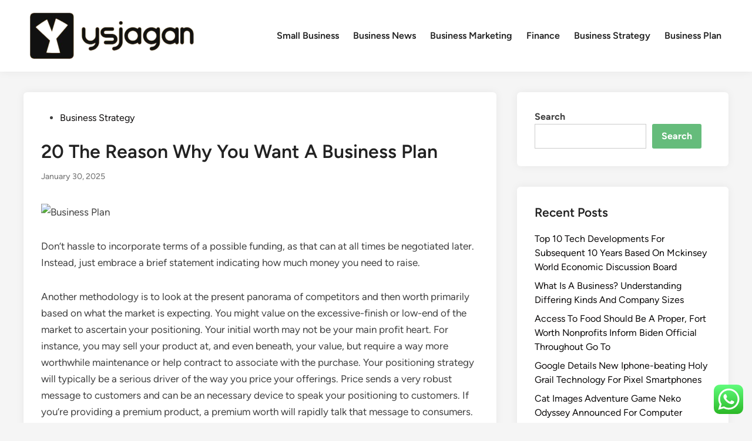

--- FILE ---
content_type: text/html; charset=UTF-8
request_url: https://ysjagan.xyz/20-the-reason-why-you-want-a-business-plan.html
body_size: 11164
content:
<!doctype html><html lang="en-US" prefix="og: https://ogp.me/ns#"><head><meta charset="UTF-8"><meta name="viewport" content="width=device-width, initial-scale=1"><link rel="profile" href="https://gmpg.org/xfn/11"><title>20 The Reason Why You Want A Business Plan - YJ</title><meta name="description" content="Don’t hassle to incorporate terms of a possible funding, as that can at all times be negotiated later. Instead, just embrace a brief statement indicating how"/><meta name="robots" content="index, follow, max-snippet:-1, max-video-preview:-1, max-image-preview:large"/><link rel="canonical" href="https://ysjagan.xyz/20-the-reason-why-you-want-a-business-plan.html" /><meta property="og:locale" content="en_US" /><meta property="og:type" content="article" /><meta property="og:title" content="20 The Reason Why You Want A Business Plan - YJ" /><meta property="og:description" content="Don’t hassle to incorporate terms of a possible funding, as that can at all times be negotiated later. Instead, just embrace a brief statement indicating how" /><meta property="og:url" content="https://ysjagan.xyz/20-the-reason-why-you-want-a-business-plan.html" /><meta property="og:site_name" content="YJ" /><meta property="article:tag" content="business" /><meta property="article:tag" content="reason" /><meta property="article:section" content="Business Strategy" /><meta property="article:published_time" content="2025-01-30T08:46:57+00:00" /><meta name="twitter:card" content="summary_large_image" /><meta name="twitter:title" content="20 The Reason Why You Want A Business Plan - YJ" /><meta name="twitter:description" content="Don’t hassle to incorporate terms of a possible funding, as that can at all times be negotiated later. Instead, just embrace a brief statement indicating how" /><meta name="twitter:label1" content="Written by" /><meta name="twitter:data1" content="Windforce" /><meta name="twitter:label2" content="Time to read" /><meta name="twitter:data2" content="1 minute" /> <script type="application/ld+json" class="rank-math-schema-pro">{"@context":"https://schema.org","@graph":[{"@type":["Person","Organization"],"@id":"https://ysjagan.xyz/#person","name":"YJ","logo":{"@type":"ImageObject","@id":"https://ysjagan.xyz/#logo","url":"https://ysjagan.xyz/wp-content/uploads/2024/05/ysjagan-e1716524737500-150x92.png","contentUrl":"https://ysjagan.xyz/wp-content/uploads/2024/05/ysjagan-e1716524737500-150x92.png","caption":"YJ","inLanguage":"en-US"},"image":{"@type":"ImageObject","@id":"https://ysjagan.xyz/#logo","url":"https://ysjagan.xyz/wp-content/uploads/2024/05/ysjagan-e1716524737500-150x92.png","contentUrl":"https://ysjagan.xyz/wp-content/uploads/2024/05/ysjagan-e1716524737500-150x92.png","caption":"YJ","inLanguage":"en-US"}},{"@type":"WebSite","@id":"https://ysjagan.xyz/#website","url":"https://ysjagan.xyz","name":"YJ","publisher":{"@id":"https://ysjagan.xyz/#person"},"inLanguage":"en-US"},{"@type":"ImageObject","@id":"https://i.ibb.co/Y2y9yJ1/business-action-plan-hand-woman-writing-blue-chalkboard-34421816.jpg","url":"https://i.ibb.co/Y2y9yJ1/business-action-plan-hand-woman-writing-blue-chalkboard-34421816.jpg","width":"200","height":"200","inLanguage":"en-US"},{"@type":"BreadcrumbList","@id":"https://ysjagan.xyz/20-the-reason-why-you-want-a-business-plan.html#breadcrumb","itemListElement":[{"@type":"ListItem","position":"1","item":{"@id":"https://ysjagan.xyz","name":"Home"}},{"@type":"ListItem","position":"2","item":{"@id":"https://ysjagan.xyz/category/business-strategy","name":"Business Strategy"}},{"@type":"ListItem","position":"3","item":{"@id":"https://ysjagan.xyz/20-the-reason-why-you-want-a-business-plan.html","name":"20 The Reason Why You Want A Business Plan"}}]},{"@type":"WebPage","@id":"https://ysjagan.xyz/20-the-reason-why-you-want-a-business-plan.html#webpage","url":"https://ysjagan.xyz/20-the-reason-why-you-want-a-business-plan.html","name":"20 The Reason Why You Want A Business Plan - YJ","datePublished":"2025-01-30T08:46:57+00:00","dateModified":"2025-01-30T08:46:57+00:00","isPartOf":{"@id":"https://ysjagan.xyz/#website"},"primaryImageOfPage":{"@id":"https://i.ibb.co/Y2y9yJ1/business-action-plan-hand-woman-writing-blue-chalkboard-34421816.jpg"},"inLanguage":"en-US","breadcrumb":{"@id":"https://ysjagan.xyz/20-the-reason-why-you-want-a-business-plan.html#breadcrumb"}},{"@type":"Person","@id":"https://ysjagan.xyz/author/windforce","name":"Windforce","url":"https://ysjagan.xyz/author/windforce","image":{"@type":"ImageObject","@id":"https://secure.gravatar.com/avatar/878a048e06d6d0503f84665fd4e01679193a59026490fe7af11df282fef1c053?s=96&amp;d=mm&amp;r=g","url":"https://secure.gravatar.com/avatar/878a048e06d6d0503f84665fd4e01679193a59026490fe7af11df282fef1c053?s=96&amp;d=mm&amp;r=g","caption":"Windforce","inLanguage":"en-US"},"sameAs":["https://ysjagan.xyz/"]},{"@type":"BlogPosting","headline":"20 The Reason Why You Want A Business Plan - YJ","datePublished":"2025-01-30T08:46:57+00:00","dateModified":"2025-01-30T08:46:57+00:00","articleSection":"Business Strategy","author":{"@id":"https://ysjagan.xyz/author/windforce","name":"Windforce"},"publisher":{"@id":"https://ysjagan.xyz/#person"},"description":"Don\u2019t hassle to incorporate terms of a possible funding, as that can at all times be negotiated later. Instead, just embrace a brief statement indicating how","name":"20 The Reason Why You Want A Business Plan - YJ","@id":"https://ysjagan.xyz/20-the-reason-why-you-want-a-business-plan.html#richSnippet","isPartOf":{"@id":"https://ysjagan.xyz/20-the-reason-why-you-want-a-business-plan.html#webpage"},"image":{"@id":"https://i.ibb.co/Y2y9yJ1/business-action-plan-hand-woman-writing-blue-chalkboard-34421816.jpg"},"inLanguage":"en-US","mainEntityOfPage":{"@id":"https://ysjagan.xyz/20-the-reason-why-you-want-a-business-plan.html#webpage"}}]}</script> <link rel="alternate" type="application/rss+xml" title="YJ &raquo; Feed" href="https://ysjagan.xyz/feed" /><link rel="alternate" title="oEmbed (JSON)" type="application/json+oembed" href="https://ysjagan.xyz/wp-json/oembed/1.0/embed?url=https%3A%2F%2Fysjagan.xyz%2F20-the-reason-why-you-want-a-business-plan.html" /><link rel="alternate" title="oEmbed (XML)" type="text/xml+oembed" href="https://ysjagan.xyz/wp-json/oembed/1.0/embed?url=https%3A%2F%2Fysjagan.xyz%2F20-the-reason-why-you-want-a-business-plan.html&#038;format=xml" /><link data-optimized="2" rel="stylesheet" href="https://ysjagan.xyz/wp-content/litespeed/css/ecb110c46fb83672da7fd9426744e835.css?ver=8fb78" /> <script src="https://ysjagan.xyz/wp-includes/js/jquery/jquery.min.js?ver=3.7.1" id="jquery-core-js"></script> <link rel="https://api.w.org/" href="https://ysjagan.xyz/wp-json/" /><link rel="alternate" title="JSON" type="application/json" href="https://ysjagan.xyz/wp-json/wp/v2/posts/1256" /><link rel="EditURI" type="application/rsd+xml" title="RSD" href="https://ysjagan.xyz/xmlrpc.php?rsd" /><meta name="generator" content="WordPress 6.9" /><link rel='shortlink' href='https://ysjagan.xyz/?p=1256' /><link rel="icon" href="https://ysjagan.xyz/wp-content/uploads/2024/05/cropped-ysjagan-32x32.png" sizes="32x32" /><link rel="icon" href="https://ysjagan.xyz/wp-content/uploads/2024/05/cropped-ysjagan-192x192.png" sizes="192x192" /><link rel="apple-touch-icon" href="https://ysjagan.xyz/wp-content/uploads/2024/05/cropped-ysjagan-180x180.png" /><meta name="msapplication-TileImage" content="https://ysjagan.xyz/wp-content/uploads/2024/05/cropped-ysjagan-270x270.png" /></head><body class="wp-singular post-template-default single single-post postid-1256 single-format-standard wp-custom-logo wp-embed-responsive wp-theme-hybridmag hybridmag-wide hm-cl-sep hm-right-sidebar th-hm-es hm-h-de hm-footer-cols-1"><div id="page" class="site"><a class="skip-link screen-reader-text" href="#primary">Skip to content</a><header id="masthead" class="site-header hide-header-search"><div class="hm-header-inner-wrapper"><div class="hm-header-inner hm-container"><div class="hm-header-inner-left"></div><div class="site-branding-container"><div class="site-logo hm-light-mode-logo">
<a href="https://ysjagan.xyz/" class="custom-logo-link" rel="home"><img width="300" height="92" src="https://ysjagan.xyz/wp-content/uploads/2024/05/ysjagan-e1716524737500.png" class="custom-logo" alt="YJ" decoding="async" /></a></div><div class="site-branding"></div></div><nav id="site-navigation" class="main-navigation hm-menu desktop-only"><div class="menu-navigation-menu-container"><ul id="primary-menu" class="menu"><li id="menu-item-33281" class="menu-item menu-item-type-taxonomy menu-item-object-category menu-item-33281"><a href="https://ysjagan.xyz/category/small-business">Small Business</a></li><li id="menu-item-33282" class="menu-item menu-item-type-taxonomy menu-item-object-category menu-item-33282"><a href="https://ysjagan.xyz/category/business-news">Business News</a></li><li id="menu-item-33283" class="menu-item menu-item-type-taxonomy menu-item-object-category menu-item-33283"><a href="https://ysjagan.xyz/category/business-marketing">Business Marketing</a></li><li id="menu-item-33284" class="menu-item menu-item-type-taxonomy menu-item-object-category menu-item-33284"><a href="https://ysjagan.xyz/category/finance">Finance</a></li><li id="menu-item-33285" class="menu-item menu-item-type-taxonomy menu-item-object-category current-post-ancestor current-menu-parent current-post-parent menu-item-33285"><a href="https://ysjagan.xyz/category/business-strategy">Business Strategy</a></li><li id="menu-item-33286" class="menu-item menu-item-type-taxonomy menu-item-object-category menu-item-33286"><a href="https://ysjagan.xyz/category/business-plan">Business Plan</a></li></ul></div></nav><div class="hm-header-inner-right"></div>
<button class="hm-mobile-menu-toggle">
<span class="screen-reader-text">Main Menu</span>
<svg aria-hidden="true" role="img" focusable="false" xmlns="http://www.w3.org/2000/svg" width="1em" height="1em" viewBox="0 0 448 512" class="hm-svg-icon"><path d="M0 96C0 78.3 14.3 64 32 64H416c17.7 0 32 14.3 32 32s-14.3 32-32 32H32C14.3 128 0 113.7 0 96zM0 256c0-17.7 14.3-32 32-32H416c17.7 0 32 14.3 32 32s-14.3 32-32 32H32c-17.7 0-32-14.3-32-32zM448 416c0 17.7-14.3 32-32 32H32c-17.7 0-32-14.3-32-32s14.3-32 32-32H416c17.7 0 32 14.3 32 32z" /></svg>        </button></div></div></header><div id="content" class="site-content"><div class="content-area hm-container"><main id="primary" class="site-main"><article id="post-1256" class="post-1256 post type-post status-publish format-standard hentry category-business-strategy tag-business tag-reason hm-entry-single"><header class="entry-header">
<span class="cat-links"><span class="screen-reader-text">Posted in</span><ul class="post-categories"><li><a href="https://ysjagan.xyz/category/business-strategy" class="cat-1175" rel="category" >Business Strategy</a></li></ul></span><h1 class="entry-title">20 The Reason Why You Want A Business Plan</h1><div class="entry-meta"><span class="posted-on"><a href="https://ysjagan.xyz/20-the-reason-why-you-want-a-business-plan.html" rel="bookmark"><time class="entry-date published updated" datetime="2025-01-30T08:46:57+00:00">January 30, 2025</time></a></span></div></header><div class="entry-content"><p><img decoding="async" class="wp-post-image" style="display: block;margin-left:auto;margin-right:auto;" src="https://i.ibb.co/Y2y9yJ1/business-action-plan-hand-woman-writing-blue-chalkboard-34421816.jpg" alt="Business Plan" width="1009px"></p><p>Don’t hassle to incorporate terms of a possible funding, as that can at all times be negotiated later. Instead, just embrace a brief statement indicating how much money you need to raise.</p><p>Another methodology is to look at the present panorama of competitors and then worth primarily based on what the market is expecting. You might value on the excessive-finish or low-end of the market to ascertain your positioning. Your initial worth may not be your main profit heart. For instance, you may sell your product at, and even beneath, your value, but require a way more worthwhile maintenance or help contract to associate with the purchase. Your positioning strategy will typically be a serious driver of the way you price your offerings. Price sends a very robust message to customers and can be an necessary device to speak your positioning to customers. If you&#8217;re providing a premium product, a premium worth will rapidly talk that message to consumers.</p><p><img decoding="async" class="aligncenter" style="display: block;margin-left:auto;margin-right:auto;" src="https://i.ibb.co/pXHj5Yk/business-plan-2.jpg" alt="Business Plan" width="1006px"></p><p>Don’t worry about making your positioning statement very lengthy or in-depth. All entrepreneurs have a vision of the place they need to take the business sooner or later if they are successful. Competitors could not always come within the type of “direct competition,” which is when you have a competitor offering a similar answer to your providing. Often times, you might be dealing with “oblique competitors,” which is when consumers solve their problem with a completely totally different type of resolution. “buyer persona” or “person persona.”A purchaser persona is a fictitious illustration of your market—they get a name, gender, income stage, likes, dislikes, and so forth. Talk about the market’s evolving needs, tastes, or different upcoming modifications to the market. the TAM, SAM, and SOM breakdown to have a look at market sizes from a top-down approach as well as a backside-up method.</p><p>Good business plans ought to include an govt summary, services and products, marketing technique and analysis, financial planning, and a price range. While it’s tempting to spend a lot of time exploring future opportunities for brand spanking new services, you shouldn’t expand an excessive amount of on these ideas in your business plan.</p></div><footer class="entry-footer"><div class="hm-tag-list"><span class="hm-tagged">Tagged</span><span class="tags-links hm-tags-links"><a href="https://ysjagan.xyz/tag/business" rel="tag">business</a><a href="https://ysjagan.xyz/tag/reason" rel="tag">reason</a></span></div></footer></article><nav class="navigation post-navigation" aria-label="Posts"><h2 class="screen-reader-text">Post navigation</h2><div class="nav-links"><div class="nav-previous"><a href="https://ysjagan.xyz/in-the-news.html" rel="prev"><span class="posts-nav-text" aria-hidden="true">Previous Article</span> <span class="screen-reader-text">Previous article:</span> <br/><span class="post-title">In The News</span></a></div><div class="nav-next"><a href="https://ysjagan.xyz/education-news-today.html" rel="next"><span class="posts-nav-text" aria-hidden="true">Next Article</span> <span class="screen-reader-text">Next article:</span> <br/><span class="post-title">Education News Today</span></a></div></div></nav></main><aside id="secondary" class="widget-area"><section id="block-10" class="widget widget_block widget_search"><form role="search" method="get" action="https://ysjagan.xyz/" class="wp-block-search__button-outside wp-block-search__text-button wp-block-search"    ><label class="wp-block-search__label" for="wp-block-search__input-1" >Search</label><div class="wp-block-search__inside-wrapper" ><input class="wp-block-search__input" id="wp-block-search__input-1" placeholder="" value="" type="search" name="s" required /><button aria-label="Search" class="wp-block-search__button wp-element-button" type="submit" >Search</button></div></form></section><section id="block-11" class="widget widget_block"><div class="wp-block-group"><div class="wp-block-group__inner-container is-layout-flow wp-block-group-is-layout-flow"><h2 class="wp-block-heading">Recent Posts</h2><ul class="wp-block-latest-posts__list wp-block-latest-posts"><li><a class="wp-block-latest-posts__post-title" href="https://ysjagan.xyz/top-10-tech-developments-for-subsequent-10-years-based-on-mckinsey-world-economic-discussion-board.html">Top 10 Tech Developments For Subsequent 10 Years Based On Mckinsey World Economic Discussion Board</a></li><li><a class="wp-block-latest-posts__post-title" href="https://ysjagan.xyz/what-is-a-business-understanding-differing-kinds-and-company-sizes.html">What Is A Business? Understanding Differing Kinds And Company Sizes</a></li><li><a class="wp-block-latest-posts__post-title" href="https://ysjagan.xyz/access-to-food-should-be-a-proper-fort-worth-nonprofits-inform-biden-official-throughout-go-to.html">Access To Food Should Be A Proper, Fort Worth Nonprofits Inform Biden Official Throughout Go To</a></li><li><a class="wp-block-latest-posts__post-title" href="https://ysjagan.xyz/google-details-new-iphone-beating-holy-grail-technology-for-pixel-smartphones.html">Google Details New Iphone-beating Holy Grail Technology For Pixel Smartphones</a></li><li><a class="wp-block-latest-posts__post-title" href="https://ysjagan.xyz/cat-images-adventure-game-neko-odyssey-announced-for-computer.html">Cat Images Adventure Game Neko Odyssey Announced For Computer</a></li></ul></div></div></section><section id="block-12" class="widget widget_block"><div class="wp-block-group"><div class="wp-block-group__inner-container is-layout-flow wp-block-group-is-layout-flow"><h2 class="wp-block-heading">Tags</h2><p class="wp-block-tag-cloud"><a href="https://ysjagan.xyz/tag/about" class="tag-cloud-link tag-link-188 tag-link-position-1" style="font-size: 8.9459459459459pt;" aria-label="about (14 items)">about</a>
<a href="https://ysjagan.xyz/tag/analysis" class="tag-cloud-link tag-link-32 tag-link-position-2" style="font-size: 8pt;" aria-label="analysis (11 items)">analysis</a>
<a href="https://ysjagan.xyz/tag/automotive" class="tag-cloud-link tag-link-91 tag-link-position-3" style="font-size: 11.027027027027pt;" aria-label="automotive (24 items)">automotive</a>
<a href="https://ysjagan.xyz/tag/business" class="tag-cloud-link tag-link-3 tag-link-position-4" style="font-size: 22pt;" aria-label="business (365 items)">business</a>
<a href="https://ysjagan.xyz/tag/businesses" class="tag-cloud-link tag-link-48 tag-link-position-5" style="font-size: 9.1351351351351pt;" aria-label="businesses (15 items)">businesses</a>
<a href="https://ysjagan.xyz/tag/college" class="tag-cloud-link tag-link-147 tag-link-position-6" style="font-size: 9.1351351351351pt;" aria-label="college (15 items)">college</a>
<a href="https://ysjagan.xyz/tag/companies" class="tag-cloud-link tag-link-46 tag-link-position-7" style="font-size: 9.8918918918919pt;" aria-label="companies (18 items)">companies</a>
<a href="https://ysjagan.xyz/tag/company" class="tag-cloud-link tag-link-61 tag-link-position-8" style="font-size: 8pt;" aria-label="company (11 items)">company</a>
<a href="https://ysjagan.xyz/tag/definition" class="tag-cloud-link tag-link-64 tag-link-position-9" style="font-size: 8.9459459459459pt;" aria-label="definition (14 items)">definition</a>
<a href="https://ysjagan.xyz/tag/education" class="tag-cloud-link tag-link-275 tag-link-position-10" style="font-size: 12.540540540541pt;" aria-label="education (35 items)">education</a>
<a href="https://ysjagan.xyz/tag/estate" class="tag-cloud-link tag-link-172 tag-link-position-11" style="font-size: 11.594594594595pt;" aria-label="estate (28 items)">estate</a>
<a href="https://ysjagan.xyz/tag/faculty" class="tag-cloud-link tag-link-513 tag-link-position-12" style="font-size: 8.9459459459459pt;" aria-label="faculty (14 items)">faculty</a>
<a href="https://ysjagan.xyz/tag/fashion" class="tag-cloud-link tag-link-94 tag-link-position-13" style="font-size: 12.72972972973pt;" aria-label="fashion (37 items)">fashion</a>
<a href="https://ysjagan.xyz/tag/finance" class="tag-cloud-link tag-link-24 tag-link-position-14" style="font-size: 13.202702702703pt;" aria-label="finance (42 items)">finance</a>
<a href="https://ysjagan.xyz/tag/financial" class="tag-cloud-link tag-link-65 tag-link-position-15" style="font-size: 8pt;" aria-label="financial (11 items)">financial</a>
<a href="https://ysjagan.xyz/tag/finest" class="tag-cloud-link tag-link-748 tag-link-position-16" style="font-size: 8.2837837837838pt;" aria-label="finest (12 items)">finest</a>
<a href="https://ysjagan.xyz/tag/headlines" class="tag-cloud-link tag-link-19 tag-link-position-17" style="font-size: 8pt;" aria-label="headlines (11 items)">headlines</a>
<a href="https://ysjagan.xyz/tag/health" class="tag-cloud-link tag-link-83 tag-link-position-18" style="font-size: 17.081081081081pt;" aria-label="health (108 items)">health</a>
<a href="https://ysjagan.xyz/tag/house" class="tag-cloud-link tag-link-95 tag-link-position-19" style="font-size: 12.067567567568pt;" aria-label="house (31 items)">house</a>
<a href="https://ysjagan.xyz/tag/ideas" class="tag-cloud-link tag-link-55 tag-link-position-20" style="font-size: 10.459459459459pt;" aria-label="ideas (21 items)">ideas</a>
<a href="https://ysjagan.xyz/tag/improvement" class="tag-cloud-link tag-link-57 tag-link-position-21" style="font-size: 12.72972972973pt;" aria-label="improvement (37 items)">improvement</a>
<a href="https://ysjagan.xyz/tag/india" class="tag-cloud-link tag-link-378 tag-link-position-22" style="font-size: 10.837837837838pt;" aria-label="india (23 items)">india</a>
<a href="https://ysjagan.xyz/tag/indonesia" class="tag-cloud-link tag-link-225 tag-link-position-23" style="font-size: 9.4189189189189pt;" aria-label="indonesia (16 items)">indonesia</a>
<a href="https://ysjagan.xyz/tag/information" class="tag-cloud-link tag-link-11 tag-link-position-24" style="font-size: 10.837837837838pt;" aria-label="information (23 items)">information</a>
<a href="https://ysjagan.xyz/tag/international" class="tag-cloud-link tag-link-25 tag-link-position-25" style="font-size: 9.1351351351351pt;" aria-label="international (15 items)">international</a>
<a href="https://ysjagan.xyz/tag/jewelry" class="tag-cloud-link tag-link-377 tag-link-position-26" style="font-size: 8.2837837837838pt;" aria-label="jewelry (12 items)">jewelry</a>
<a href="https://ysjagan.xyz/tag/journal" class="tag-cloud-link tag-link-113 tag-link-position-27" style="font-size: 9.8918918918919pt;" aria-label="journal (18 items)">journal</a>
<a href="https://ysjagan.xyz/tag/latest" class="tag-cloud-link tag-link-416 tag-link-position-28" style="font-size: 13.297297297297pt;" aria-label="latest (43 items)">latest</a>
<a href="https://ysjagan.xyz/tag/leisure" class="tag-cloud-link tag-link-301 tag-link-position-29" style="font-size: 11.878378378378pt;" aria-label="leisure (30 items)">leisure</a>
<a href="https://ysjagan.xyz/tag/market" class="tag-cloud-link tag-link-191 tag-link-position-30" style="font-size: 10.081081081081pt;" aria-label="market (19 items)">market</a>
<a href="https://ysjagan.xyz/tag/marketing" class="tag-cloud-link tag-link-4 tag-link-position-31" style="font-size: 14.716216216216pt;" aria-label="marketing (61 items)">marketing</a>
<a href="https://ysjagan.xyz/tag/medical" class="tag-cloud-link tag-link-152 tag-link-position-32" style="font-size: 10.081081081081pt;" aria-label="medical (19 items)">medical</a>
<a href="https://ysjagan.xyz/tag/monetary" class="tag-cloud-link tag-link-18 tag-link-position-33" style="font-size: 9.4189189189189pt;" aria-label="monetary (16 items)">monetary</a>
<a href="https://ysjagan.xyz/tag/newest" class="tag-cloud-link tag-link-20 tag-link-position-34" style="font-size: 12.162162162162pt;" aria-label="newest (32 items)">newest</a>
<a href="https://ysjagan.xyz/tag/online" class="tag-cloud-link tag-link-9 tag-link-position-35" style="font-size: 13.675675675676pt;" aria-label="online (47 items)">online</a>
<a href="https://ysjagan.xyz/tag/school" class="tag-cloud-link tag-link-261 tag-link-position-36" style="font-size: 9.4189189189189pt;" aria-label="school (16 items)">school</a>
<a href="https://ysjagan.xyz/tag/science" class="tag-cloud-link tag-link-105 tag-link-position-37" style="font-size: 8pt;" aria-label="science (11 items)">science</a>
<a href="https://ysjagan.xyz/tag/small" class="tag-cloud-link tag-link-10 tag-link-position-38" style="font-size: 14.716216216216pt;" aria-label="small (60 items)">small</a>
<a href="https://ysjagan.xyz/tag/sport" class="tag-cloud-link tag-link-564 tag-link-position-39" style="font-size: 8.2837837837838pt;" aria-label="sport (12 items)">sport</a>
<a href="https://ysjagan.xyz/tag/steps" class="tag-cloud-link tag-link-14 tag-link-position-40" style="font-size: 8pt;" aria-label="steps (11 items)">steps</a>
<a href="https://ysjagan.xyz/tag/strategy" class="tag-cloud-link tag-link-66 tag-link-position-41" style="font-size: 15.189189189189pt;" aria-label="strategy (68 items)">strategy</a>
<a href="https://ysjagan.xyz/tag/technology" class="tag-cloud-link tag-link-87 tag-link-position-42" style="font-size: 15.378378378378pt;" aria-label="technology (71 items)">technology</a>
<a href="https://ysjagan.xyz/tag/travel" class="tag-cloud-link tag-link-287 tag-link-position-43" style="font-size: 13.202702702703pt;" aria-label="travel (42 items)">travel</a>
<a href="https://ysjagan.xyz/tag/world" class="tag-cloud-link tag-link-407 tag-link-position-44" style="font-size: 9.1351351351351pt;" aria-label="world (15 items)">world</a>
<a href="https://ysjagan.xyz/tag/write" class="tag-cloud-link tag-link-142 tag-link-position-45" style="font-size: 8.2837837837838pt;" aria-label="write (12 items)">write</a></p></div></div></section><section id="nav_menu-4" class="widget widget_nav_menu"><h2 class="widget-title">About Us</h2><div class="menu-about-us-container"><ul id="menu-about-us" class="menu"><li id="menu-item-33278" class="menu-item menu-item-type-post_type menu-item-object-page menu-item-33278"><a href="https://ysjagan.xyz/sitemap">Sitemap</a></li><li id="menu-item-33279" class="menu-item menu-item-type-post_type menu-item-object-page menu-item-33279"><a href="https://ysjagan.xyz/disclosure-policy">Disclosure Policy</a></li><li id="menu-item-33280" class="menu-item menu-item-type-post_type menu-item-object-page menu-item-33280"><a href="https://ysjagan.xyz/contact-us">Contact Us</a></li></ul></div></section><section id="execphp-4" class="widget widget_execphp"><div class="execphpwidget"></div></section></aside></div></div><footer id="colophon" class="site-footer"><div class="hm-footer-widget-area"><div class="hm-container hm-footer-widgets-inner"><div class="hm-footer-column"></div></div></div><div class="hm-footer-bottom"><div class="hm-container hm-footer-bottom-content"><div class="hm-footer-copyright">
Copyright &#169; 2026 <a href="https://ysjagan.xyz/" title="YJ" >YJ</a>.</div><div class="hm-designer-credit">
Powered by <a href="https://wordpress.org" target="_blank">WordPress</a> and <a href="https://themezhut.com/themes/hybridmag/" target="_blank">HybridMag</a>.</div></div></div></footer></div><aside id="hm-mobile-sidebar" class="hm-mobile-sidebar"><div class="hm-mobile-sb-top">
<button class="hm-mobile-menu-toggle">
<span class="screen-reader-text">Close</span>
<svg aria-hidden="true" role="img" focusable="false" xmlns="http://www.w3.org/2000/svg" width="1em" height="1em" viewBox="0 0 384 512" class="hm-svg-icon"><path d="M342.6 150.6c12.5-12.5 12.5-32.8 0-45.3s-32.8-12.5-45.3 0L192 210.7 86.6 105.4c-12.5-12.5-32.8-12.5-45.3 0s-12.5 32.8 0 45.3L146.7 256 41.4 361.4c-12.5 12.5-12.5 32.8 0 45.3s32.8 12.5 45.3 0L192 301.3 297.4 406.6c12.5 12.5 32.8 12.5 45.3 0s12.5-32.8 0-45.3L237.3 256 342.6 150.6z" /></svg>		</button></div><div class="hm-mobile-menu-main hm-mobile-menu"><div class="menu-navigation-menu-container"><ul id="primary-menu" class="menu"><li class="menu-item menu-item-type-taxonomy menu-item-object-category menu-item-33281"><a href="https://ysjagan.xyz/category/small-business">Small Business</a></li><li class="menu-item menu-item-type-taxonomy menu-item-object-category menu-item-33282"><a href="https://ysjagan.xyz/category/business-news">Business News</a></li><li class="menu-item menu-item-type-taxonomy menu-item-object-category menu-item-33283"><a href="https://ysjagan.xyz/category/business-marketing">Business Marketing</a></li><li class="menu-item menu-item-type-taxonomy menu-item-object-category menu-item-33284"><a href="https://ysjagan.xyz/category/finance">Finance</a></li><li class="menu-item menu-item-type-taxonomy menu-item-object-category current-post-ancestor current-menu-parent current-post-parent menu-item-33285"><a href="https://ysjagan.xyz/category/business-strategy">Business Strategy</a></li><li class="menu-item menu-item-type-taxonomy menu-item-object-category menu-item-33286"><a href="https://ysjagan.xyz/category/business-plan">Business Plan</a></li></ul></div></div></aside> <script type="speculationrules">{"prefetch":[{"source":"document","where":{"and":[{"href_matches":"/*"},{"not":{"href_matches":["/wp-*.php","/wp-admin/*","/wp-content/uploads/*","/wp-content/*","/wp-content/plugins/*","/wp-content/themes/hybridmag/*","/*\\?(.+)"]}},{"not":{"selector_matches":"a[rel~=\"nofollow\"]"}},{"not":{"selector_matches":".no-prefetch, .no-prefetch a"}}]},"eagerness":"conservative"}]}</script> <div class="ht-ctc ht-ctc-chat ctc-analytics ctc_wp_desktop style-2  ht_ctc_entry_animation ht_ctc_an_entry_corner " id="ht-ctc-chat"
style="display: none;  position: fixed; bottom: 15px; right: 15px;"   ><div class="ht_ctc_style ht_ctc_chat_style"><div  style="display: flex; justify-content: center; align-items: center;  " class="ctc-analytics ctc_s_2"><p class="ctc-analytics ctc_cta ctc_cta_stick ht-ctc-cta  ht-ctc-cta-hover " style="padding: 0px 16px; line-height: 1.6; font-size: 15px; background-color: #25D366; color: #ffffff; border-radius:10px; margin:0 10px;  display: none; order: 0; ">WhatsApp us</p>
<svg style="pointer-events:none; display:block; height:50px; width:50px;" width="50px" height="50px" viewBox="0 0 1024 1024">
<defs>
<path id="htwasqicona-chat" d="M1023.941 765.153c0 5.606-.171 17.766-.508 27.159-.824 22.982-2.646 52.639-5.401 66.151-4.141 20.306-10.392 39.472-18.542 55.425-9.643 18.871-21.943 35.775-36.559 50.364-14.584 14.56-31.472 26.812-50.315 36.416-16.036 8.172-35.322 14.426-55.744 18.549-13.378 2.701-42.812 4.488-65.648 5.3-9.402.336-21.564.505-27.15.505l-504.226-.081c-5.607 0-17.765-.172-27.158-.509-22.983-.824-52.639-2.646-66.152-5.4-20.306-4.142-39.473-10.392-55.425-18.542-18.872-9.644-35.775-21.944-50.364-36.56-14.56-14.584-26.812-31.471-36.415-50.314-8.174-16.037-14.428-35.323-18.551-55.744-2.7-13.378-4.487-42.812-5.3-65.649-.334-9.401-.503-21.563-.503-27.148l.08-504.228c0-5.607.171-17.766.508-27.159.825-22.983 2.646-52.639 5.401-66.151 4.141-20.306 10.391-39.473 18.542-55.426C34.154 93.24 46.455 76.336 61.07 61.747c14.584-14.559 31.472-26.812 50.315-36.416 16.037-8.172 35.324-14.426 55.745-18.549 13.377-2.701 42.812-4.488 65.648-5.3 9.402-.335 21.565-.504 27.149-.504l504.227.081c5.608 0 17.766.171 27.159.508 22.983.825 52.638 2.646 66.152 5.401 20.305 4.141 39.472 10.391 55.425 18.542 18.871 9.643 35.774 21.944 50.363 36.559 14.559 14.584 26.812 31.471 36.415 50.315 8.174 16.037 14.428 35.323 18.551 55.744 2.7 13.378 4.486 42.812 5.3 65.649.335 9.402.504 21.564.504 27.15l-.082 504.226z"/>
</defs>
<linearGradient id="htwasqiconb-chat" gradientUnits="userSpaceOnUse" x1="512.001" y1=".978" x2="512.001" y2="1025.023">
<stop offset="0" stop-color="#61fd7d"/>
<stop offset="1" stop-color="#2bb826"/>
</linearGradient>
<use xlink:href="#htwasqicona-chat" overflow="visible" style="fill: url(#htwasqiconb-chat)" fill="url(#htwasqiconb-chat)"/>
<g>
<path style="fill: #FFFFFF;" fill="#FFF" d="M783.302 243.246c-69.329-69.387-161.529-107.619-259.763-107.658-202.402 0-367.133 164.668-367.214 367.072-.026 64.699 16.883 127.854 49.017 183.522l-52.096 190.229 194.665-51.047c53.636 29.244 114.022 44.656 175.482 44.682h.151c202.382 0 367.128-164.688 367.21-367.094.039-98.087-38.121-190.319-107.452-259.706zM523.544 808.047h-.125c-54.767-.021-108.483-14.729-155.344-42.529l-11.146-6.612-115.517 30.293 30.834-112.592-7.259-11.544c-30.552-48.579-46.688-104.729-46.664-162.379.066-168.229 136.985-305.096 305.339-305.096 81.521.031 158.154 31.811 215.779 89.482s89.342 134.332 89.312 215.859c-.066 168.243-136.984 305.118-305.209 305.118zm167.415-228.515c-9.177-4.591-54.286-26.782-62.697-29.843-8.41-3.062-14.526-4.592-20.645 4.592-6.115 9.182-23.699 29.843-29.053 35.964-5.352 6.122-10.704 6.888-19.879 2.296-9.176-4.591-38.74-14.277-73.786-45.526-27.275-24.319-45.691-54.359-51.043-63.543-5.352-9.183-.569-14.146 4.024-18.72 4.127-4.109 9.175-10.713 13.763-16.069 4.587-5.355 6.117-9.183 9.175-15.304 3.059-6.122 1.529-11.479-.765-16.07-2.293-4.591-20.644-49.739-28.29-68.104-7.447-17.886-15.013-15.466-20.645-15.747-5.346-.266-11.469-.322-17.585-.322s-16.057 2.295-24.467 11.478-32.113 31.374-32.113 76.521c0 45.147 32.877 88.764 37.465 94.885 4.588 6.122 64.699 98.771 156.741 138.502 21.892 9.45 38.982 15.094 52.308 19.322 21.98 6.979 41.982 5.995 57.793 3.634 17.628-2.633 54.284-22.189 61.932-43.615 7.646-21.427 7.646-39.791 5.352-43.617-2.294-3.826-8.41-6.122-17.585-10.714z"/>
</g>
</svg></div></div></div>
<span class="ht_ctc_chat_data" data-settings="{&quot;number&quot;:&quot;6289634888810&quot;,&quot;pre_filled&quot;:&quot;&quot;,&quot;dis_m&quot;:&quot;show&quot;,&quot;dis_d&quot;:&quot;show&quot;,&quot;css&quot;:&quot;cursor: pointer; z-index: 99999999;&quot;,&quot;pos_d&quot;:&quot;position: fixed; bottom: 15px; right: 15px;&quot;,&quot;pos_m&quot;:&quot;position: fixed; bottom: 15px; right: 15px;&quot;,&quot;side_d&quot;:&quot;right&quot;,&quot;side_m&quot;:&quot;right&quot;,&quot;schedule&quot;:&quot;no&quot;,&quot;se&quot;:150,&quot;ani&quot;:&quot;no-animation&quot;,&quot;url_target_d&quot;:&quot;_blank&quot;,&quot;ga&quot;:&quot;yes&quot;,&quot;gtm&quot;:&quot;1&quot;,&quot;fb&quot;:&quot;yes&quot;,&quot;webhook_format&quot;:&quot;json&quot;,&quot;g_init&quot;:&quot;default&quot;,&quot;g_an_event_name&quot;:&quot;click to chat&quot;,&quot;gtm_event_name&quot;:&quot;Click to Chat&quot;,&quot;pixel_event_name&quot;:&quot;Click to Chat by HoliThemes&quot;}" data-rest="601599c3aa"></span> <script id="ht_ctc_app_js-js-extra">var ht_ctc_chat_var = {"number":"6289634888810","pre_filled":"","dis_m":"show","dis_d":"show","css":"cursor: pointer; z-index: 99999999;","pos_d":"position: fixed; bottom: 15px; right: 15px;","pos_m":"position: fixed; bottom: 15px; right: 15px;","side_d":"right","side_m":"right","schedule":"no","se":"150","ani":"no-animation","url_target_d":"_blank","ga":"yes","gtm":"1","fb":"yes","webhook_format":"json","g_init":"default","g_an_event_name":"click to chat","gtm_event_name":"Click to Chat","pixel_event_name":"Click to Chat by HoliThemes"};
var ht_ctc_variables = {"g_an_event_name":"click to chat","gtm_event_name":"Click to Chat","pixel_event_type":"trackCustom","pixel_event_name":"Click to Chat by HoliThemes","g_an_params":["g_an_param_1","g_an_param_2","g_an_param_3"],"g_an_param_1":{"key":"number","value":"{number}"},"g_an_param_2":{"key":"title","value":"{title}"},"g_an_param_3":{"key":"url","value":"{url}"},"pixel_params":["pixel_param_1","pixel_param_2","pixel_param_3","pixel_param_4"],"pixel_param_1":{"key":"Category","value":"Click to Chat for WhatsApp"},"pixel_param_2":{"key":"ID","value":"{number}"},"pixel_param_3":{"key":"Title","value":"{title}"},"pixel_param_4":{"key":"URL","value":"{url}"},"gtm_params":["gtm_param_1","gtm_param_2","gtm_param_3","gtm_param_4","gtm_param_5"],"gtm_param_1":{"key":"type","value":"chat"},"gtm_param_2":{"key":"number","value":"{number}"},"gtm_param_3":{"key":"title","value":"{title}"},"gtm_param_4":{"key":"url","value":"{url}"},"gtm_param_5":{"key":"ref","value":"dataLayer push"}};
//# sourceURL=ht_ctc_app_js-js-extra</script> <script id="wp-emoji-settings" type="application/json">{"baseUrl":"https://s.w.org/images/core/emoji/17.0.2/72x72/","ext":".png","svgUrl":"https://s.w.org/images/core/emoji/17.0.2/svg/","svgExt":".svg","source":{"concatemoji":"https://ysjagan.xyz/wp-includes/js/wp-emoji-release.min.js?ver=6.9"}}</script> <script type="module">/*! This file is auto-generated */
const a=JSON.parse(document.getElementById("wp-emoji-settings").textContent),o=(window._wpemojiSettings=a,"wpEmojiSettingsSupports"),s=["flag","emoji"];function i(e){try{var t={supportTests:e,timestamp:(new Date).valueOf()};sessionStorage.setItem(o,JSON.stringify(t))}catch(e){}}function c(e,t,n){e.clearRect(0,0,e.canvas.width,e.canvas.height),e.fillText(t,0,0);t=new Uint32Array(e.getImageData(0,0,e.canvas.width,e.canvas.height).data);e.clearRect(0,0,e.canvas.width,e.canvas.height),e.fillText(n,0,0);const a=new Uint32Array(e.getImageData(0,0,e.canvas.width,e.canvas.height).data);return t.every((e,t)=>e===a[t])}function p(e,t){e.clearRect(0,0,e.canvas.width,e.canvas.height),e.fillText(t,0,0);var n=e.getImageData(16,16,1,1);for(let e=0;e<n.data.length;e++)if(0!==n.data[e])return!1;return!0}function u(e,t,n,a){switch(t){case"flag":return n(e,"\ud83c\udff3\ufe0f\u200d\u26a7\ufe0f","\ud83c\udff3\ufe0f\u200b\u26a7\ufe0f")?!1:!n(e,"\ud83c\udde8\ud83c\uddf6","\ud83c\udde8\u200b\ud83c\uddf6")&&!n(e,"\ud83c\udff4\udb40\udc67\udb40\udc62\udb40\udc65\udb40\udc6e\udb40\udc67\udb40\udc7f","\ud83c\udff4\u200b\udb40\udc67\u200b\udb40\udc62\u200b\udb40\udc65\u200b\udb40\udc6e\u200b\udb40\udc67\u200b\udb40\udc7f");case"emoji":return!a(e,"\ud83e\u1fac8")}return!1}function f(e,t,n,a){let r;const o=(r="undefined"!=typeof WorkerGlobalScope&&self instanceof WorkerGlobalScope?new OffscreenCanvas(300,150):document.createElement("canvas")).getContext("2d",{willReadFrequently:!0}),s=(o.textBaseline="top",o.font="600 32px Arial",{});return e.forEach(e=>{s[e]=t(o,e,n,a)}),s}function r(e){var t=document.createElement("script");t.src=e,t.defer=!0,document.head.appendChild(t)}a.supports={everything:!0,everythingExceptFlag:!0},new Promise(t=>{let n=function(){try{var e=JSON.parse(sessionStorage.getItem(o));if("object"==typeof e&&"number"==typeof e.timestamp&&(new Date).valueOf()<e.timestamp+604800&&"object"==typeof e.supportTests)return e.supportTests}catch(e){}return null}();if(!n){if("undefined"!=typeof Worker&&"undefined"!=typeof OffscreenCanvas&&"undefined"!=typeof URL&&URL.createObjectURL&&"undefined"!=typeof Blob)try{var e="postMessage("+f.toString()+"("+[JSON.stringify(s),u.toString(),c.toString(),p.toString()].join(",")+"));",a=new Blob([e],{type:"text/javascript"});const r=new Worker(URL.createObjectURL(a),{name:"wpTestEmojiSupports"});return void(r.onmessage=e=>{i(n=e.data),r.terminate(),t(n)})}catch(e){}i(n=f(s,u,c,p))}t(n)}).then(e=>{for(const n in e)a.supports[n]=e[n],a.supports.everything=a.supports.everything&&a.supports[n],"flag"!==n&&(a.supports.everythingExceptFlag=a.supports.everythingExceptFlag&&a.supports[n]);var t;a.supports.everythingExceptFlag=a.supports.everythingExceptFlag&&!a.supports.flag,a.supports.everything||((t=a.source||{}).concatemoji?r(t.concatemoji):t.wpemoji&&t.twemoji&&(r(t.twemoji),r(t.wpemoji)))});
//# sourceURL=https://ysjagan.xyz/wp-includes/js/wp-emoji-loader.min.js</script> <div class="mads-block"></div><script data-optimized="1" src="https://ysjagan.xyz/wp-content/litespeed/js/0d1ef8acecf570745da35cc332ae9026.js?ver=8fb78"></script><script defer src="https://static.cloudflareinsights.com/beacon.min.js/vcd15cbe7772f49c399c6a5babf22c1241717689176015" integrity="sha512-ZpsOmlRQV6y907TI0dKBHq9Md29nnaEIPlkf84rnaERnq6zvWvPUqr2ft8M1aS28oN72PdrCzSjY4U6VaAw1EQ==" data-cf-beacon='{"version":"2024.11.0","token":"388c542db28b410f959fadceb998d077","r":1,"server_timing":{"name":{"cfCacheStatus":true,"cfEdge":true,"cfExtPri":true,"cfL4":true,"cfOrigin":true,"cfSpeedBrain":true},"location_startswith":null}}' crossorigin="anonymous"></script>
</body></html><div class="mads-block"></div>
<!-- Page optimized by LiteSpeed Cache @2026-01-30 04:09:15 -->

<!-- Page cached by LiteSpeed Cache 7.7 on 2026-01-30 04:09:15 -->